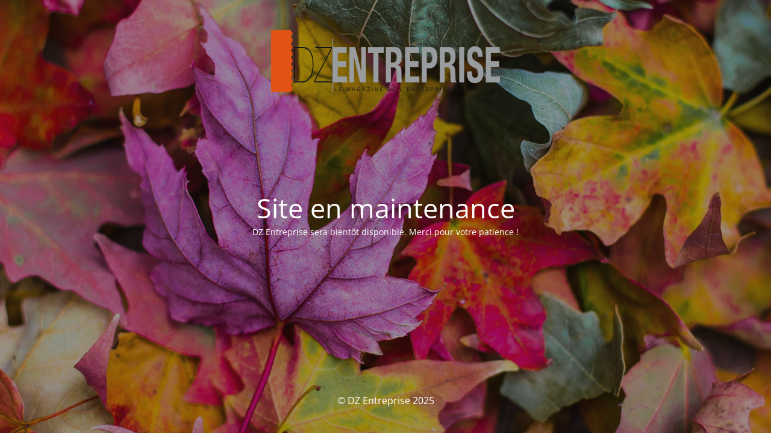

--- FILE ---
content_type: text/html; charset=UTF-8
request_url: https://dzentreprise.net/a-propos-de-la-filiere-agro-alimentaire/
body_size: 1750
content:
<!DOCTYPE html>
<html lang="fr-FR">
<head>
	<meta charset="UTF-8" />
	<title>Site is undergoing maintenance</title>	<link rel="icon" href="https://dzentreprise.net/wp-content/uploads/DZElogo-150x60.png" sizes="32x32" />
<link rel="icon" href="https://dzentreprise.net/wp-content/uploads/DZElogo.png" sizes="192x192" />
<link rel="apple-touch-icon" href="https://dzentreprise.net/wp-content/uploads/DZElogo.png" />
<meta name="msapplication-TileImage" content="https://dzentreprise.net/wp-content/uploads/DZElogo.png" />
	<meta name="viewport" content="width=device-width, maximum-scale=1, initial-scale=1, minimum-scale=1">
	<meta name="description" content=""/>
	<meta http-equiv="X-UA-Compatible" content="" />
	<meta property="og:site_name" content="DZ Entreprise - "/>
	<meta property="og:title" content="Site is undergoing maintenance"/>
	<meta property="og:type" content="Maintenance"/>
	<meta property="og:url" content="https://dzentreprise.net"/>
	<meta property="og:description" content="DZ Entreprise sera bientôt disponible. Merci pour votre patience !"/>
				<meta property="og:image" content="https://dzentreprise.net/wp-content/uploads/2025/06/DZELogo380.png" />
			<meta property="og:image:url" content="https://dzentreprise.net/wp-content/uploads/2025/06/DZELogo380.png"/>
			<meta property="og:image:secure_url" content="https://dzentreprise.net/wp-content/uploads/2025/06/DZELogo380.png"/>
			<meta property="og:image:type" content="png"/>
			<link rel="profile" href="https://gmpg.org/xfn/11" />
	<link rel="pingback" href="https://dzentreprise.net/xmlrpc.php" />
	<link rel='stylesheet' id='mtnc-style-css' href='https://dzentreprise.net/wp-content/plugins/maintenance/load/css/style.css?ver=1767829971' type='text/css' media='all' />
<link rel='stylesheet' id='mtnc-fonts-css' href='https://dzentreprise.net/wp-content/plugins/maintenance/load/css/fonts.css?ver=1767829971' type='text/css' media='all' />
<style type="text/css">body {background-color: #111111}.preloader {background-color: #111111}body {font-family: Open Sans; }.site-title, .preloader i, .login-form, .login-form a.lost-pass, .btn-open-login-form, .site-content, .user-content-wrapper, .user-content, footer, .maintenance a{color: #ffffff;} a.close-user-content, #mailchimp-box form input[type="submit"], .login-form input#submit.button  {border-color:#ffffff} input[type="submit"]:hover{background-color:#ffffff} input:-webkit-autofill, input:-webkit-autofill:focus{-webkit-text-fill-color:#ffffff} body &gt; .login-form-container{background-color:#111111}.btn-open-login-form{background-color:#111111}input:-webkit-autofill, input:-webkit-autofill:focus{-webkit-box-shadow:0 0 0 50px #111111 inset}input[type='submit']:hover{color:#111111} #custom-subscribe #submit-subscribe:before{background-color:#111111} </style>            <!-- Google tag (gtag.js) -->
        <script async src='https://www.googletagmanager.com/gtag/js?id=G-F3SQV61SG6'></script>
        <script>
            window.dataLayer = window.dataLayer || [];
            function gtag(){dataLayer.push(arguments);}
            gtag('js', new Date());

            gtag('config', 'G-F3SQV61SG6');
        </script>

    <!--[if IE]><script type="text/javascript" src="https://dzentreprise.net/wp-content/plugins/maintenance/load/js/jquery.backstretch.min.js"></script><![endif]--><link rel="stylesheet" href="https://fonts.bunny.net/css?family=Open%20Sans:300,300italic,regular,italic,600,600italic,700,700italic,800,800italic:300"></head>

<body class="maintenance ">

<div class="main-container">
	<div class="preloader"><i class="fi-widget" aria-hidden="true"></i></div>	<div id="wrapper">
		<div class="center logotype">
			<header>
				        <div class="logo-box" rel="home">
            <img src="https://dzentreprise.net/wp-content/uploads/2025/06/DZELogo380.png" srcset="https://dzentreprise.net/wp-content/uploads/2025/06/DZELogo380.png 2x" width="380"  alt="logo">
        </div>
    			</header>
		</div>
		<div id="content" class="site-content">
			<div class="center">
                <h2 class="heading font-center" style="font-weight:300;font-style:normal">Site en maintenance</h2><div class="description" style="font-weight:300;font-style:normal"><p>DZ Entreprise sera bientôt disponible. Merci pour votre patience !</p>
</div>			</div>
		</div>
	</div> <!-- end wrapper -->
	<footer>
		<div class="center">
			<div style="font-weight:300;font-style:normal">© DZ Entreprise 2025</div>		</div>
	</footer>
					<picture class="bg-img">
						<img class="skip-lazy" src="https://dzentreprise.net/wp-content/uploads/2025/10/jeremy-thomas-O6N9RV2rzX8-unsplash.jpg">
		</picture>
	</div>

<script type="text/javascript" src="https://dzentreprise.net/wp-includes/js/jquery/jquery.min.js?ver=3.7.1" id="jquery-core-js"></script>
<script type="text/javascript" src="https://dzentreprise.net/wp-includes/js/jquery/jquery-migrate.min.js?ver=3.4.1" id="jquery-migrate-js"></script>
<script type="text/javascript" id="_frontend-js-extra">
/* <![CDATA[ */
var mtnc_front_options = {"body_bg":"https://dzentreprise.net/wp-content/uploads/2025/10/jeremy-thomas-O6N9RV2rzX8-unsplash.jpg","gallery_array":[],"blur_intensity":"5","font_link":["Open Sans:300,300italic,regular,italic,600,600italic,700,700italic,800,800italic:300"]};
//# sourceURL=_frontend-js-extra
/* ]]> */
</script>
<script type="text/javascript" src="https://dzentreprise.net/wp-content/plugins/maintenance/load/js/jquery.frontend.js?ver=1767829971" id="_frontend-js"></script>

</body>
</html>

<!-- Dynamic page generated in 0.318 seconds. -->
<!-- Cached page generated by WP-Super-Cache on 2026-01-26 07:59:13 -->

<!-- super cache -->